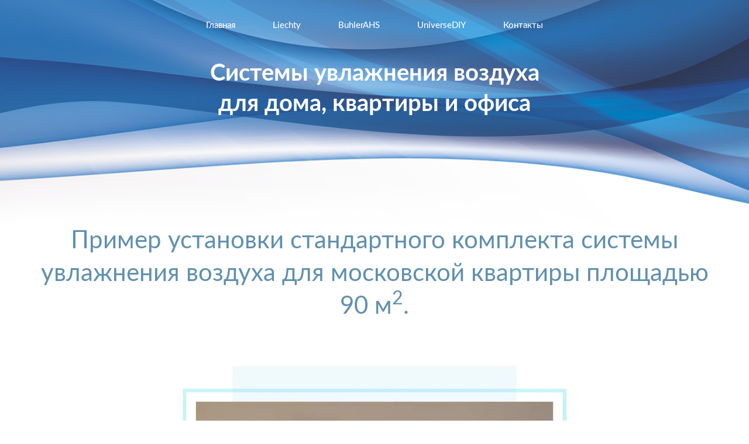

--- FILE ---
content_type: text/html; charset=UTF-8
request_url: https://buhler-ahs-media.ru/primer-ustanovki-standartnogo-komplekta-sistemy-uvlazhneniya-vozduxa-dlya-moskovskoj-kvartiry-ploshhadyu-90-m2/
body_size: 10143
content:
<!DOCTYPE html>
<html>
    <head>
        <meta charset="utf-8">
        <meta name="viewport" content="width=device-width">
		<meta http-equiv="X-UA-Compatible" content="IE=edge">
				<title>✅ Пример установки стандартного комплекта системы увлажнения воздуха для московской 🏙 квартиры площадью 90 м2.</title>
		<meta name="description" content="Информация о том, из чего состоит стандартный комплект системы увлажнения для московской 🏙 квартиры площадью 90 м2. ">
		<meta name="keywords" content="">
		        		<link rel="canonical" href="https://buhler-ahs-media.ru/primer-ustanovki-standartnogo-komplekta-sistemy-uvlazhneniya-vozduxa-dlya-moskovskoj-kvartiry-ploshhadyu-90-m2/" />
		
        <link rel="stylesheet/less" href="https://buhler-ahs-media.ru/wp-content/themes/shablon/less/style.less?v=123">
        <meta name='robots' content='index, follow, max-image-preview:large, max-snippet:-1, max-video-preview:-1' />

	<!-- This site is optimized with the Yoast SEO plugin v26.8 - https://yoast.com/product/yoast-seo-wordpress/ -->
	<link rel="canonical" href="https://buhler-ahs-media.ru/primer-ustanovki-standartnogo-komplekta-sistemy-uvlazhneniya-vozduxa-dlya-moskovskoj-kvartiry-ploshhadyu-90-m2/" />
	<meta property="og:locale" content="ru_RU" />
	<meta property="og:type" content="article" />
	<meta property="og:title" content="Пример установки стандартного комплекта системы увлажнения воздуха для московской квартиры площадью 90 м2. - BuhlerAHS, Liechty и UniverseDIY - Профессиональные увлажнители для помещений" />
	<meta property="og:description" content="👉 Представляем вашему вниманию пример установки стандартного комплекта оборудования системы увлажнения воздуха Universe для московской квартиры площадью 90 м2." />
	<meta property="og:url" content="https://buhler-ahs-media.ru/primer-ustanovki-standartnogo-komplekta-sistemy-uvlazhneniya-vozduxa-dlya-moskovskoj-kvartiry-ploshhadyu-90-m2/" />
	<meta property="og:site_name" content="BuhlerAHS, Liechty и UniverseDIY - Профессиональные увлажнители для помещений" />
	<meta property="article:published_time" content="2022-01-11T11:49:00+00:00" />
	<meta property="article:modified_time" content="2023-11-30T12:51:34+00:00" />
	<meta name="author" content="admin" />
	<meta name="twitter:card" content="summary_large_image" />
	<meta name="twitter:label1" content="Написано автором" />
	<meta name="twitter:data1" content="admin" />
	<meta name="twitter:label2" content="Примерное время для чтения" />
	<meta name="twitter:data2" content="1 минута" />
	<script type="application/ld+json" class="yoast-schema-graph">{"@context":"https://schema.org","@graph":[{"@type":"Article","@id":"https://buhler-ahs-media.ru/primer-ustanovki-standartnogo-komplekta-sistemy-uvlazhneniya-vozduxa-dlya-moskovskoj-kvartiry-ploshhadyu-90-m2/#article","isPartOf":{"@id":"https://buhler-ahs-media.ru/primer-ustanovki-standartnogo-komplekta-sistemy-uvlazhneniya-vozduxa-dlya-moskovskoj-kvartiry-ploshhadyu-90-m2/"},"author":{"name":"admin","@id":"https://buhler-ahs-media.ru/#/schema/person/6de8e2602d2eb1d23bf567e527d4a260"},"headline":"Пример установки стандартного комплекта системы увлажнения воздуха для московской квартиры площадью 90 м2.","datePublished":"2022-01-11T11:49:00+00:00","dateModified":"2023-11-30T12:51:34+00:00","mainEntityOfPage":{"@id":"https://buhler-ahs-media.ru/primer-ustanovki-standartnogo-komplekta-sistemy-uvlazhneniya-vozduxa-dlya-moskovskoj-kvartiry-ploshhadyu-90-m2/"},"wordCount":88,"publisher":{"@id":"https://buhler-ahs-media.ru/#organization"},"articleSection":["UniverseDIY"],"inLanguage":"ru-RU"},{"@type":"WebPage","@id":"https://buhler-ahs-media.ru/primer-ustanovki-standartnogo-komplekta-sistemy-uvlazhneniya-vozduxa-dlya-moskovskoj-kvartiry-ploshhadyu-90-m2/","url":"https://buhler-ahs-media.ru/primer-ustanovki-standartnogo-komplekta-sistemy-uvlazhneniya-vozduxa-dlya-moskovskoj-kvartiry-ploshhadyu-90-m2/","name":"Пример установки стандартного комплекта системы увлажнения воздуха для московской квартиры площадью 90 м2. - BuhlerAHS, Liechty и UniverseDIY - Профессиональные увлажнители для помещений","isPartOf":{"@id":"https://buhler-ahs-media.ru/#website"},"datePublished":"2022-01-11T11:49:00+00:00","dateModified":"2023-11-30T12:51:34+00:00","breadcrumb":{"@id":"https://buhler-ahs-media.ru/primer-ustanovki-standartnogo-komplekta-sistemy-uvlazhneniya-vozduxa-dlya-moskovskoj-kvartiry-ploshhadyu-90-m2/#breadcrumb"},"inLanguage":"ru-RU","potentialAction":[{"@type":"ReadAction","target":["https://buhler-ahs-media.ru/primer-ustanovki-standartnogo-komplekta-sistemy-uvlazhneniya-vozduxa-dlya-moskovskoj-kvartiry-ploshhadyu-90-m2/"]}]},{"@type":"BreadcrumbList","@id":"https://buhler-ahs-media.ru/primer-ustanovki-standartnogo-komplekta-sistemy-uvlazhneniya-vozduxa-dlya-moskovskoj-kvartiry-ploshhadyu-90-m2/#breadcrumb","itemListElement":[{"@type":"ListItem","position":1,"name":"Главная страница","item":"https://buhler-ahs-media.ru/"},{"@type":"ListItem","position":2,"name":"Пример установки стандартного комплекта системы увлажнения воздуха для московской квартиры площадью 90 м2."}]},{"@type":"WebSite","@id":"https://buhler-ahs-media.ru/#website","url":"https://buhler-ahs-media.ru/","name":"BuhlerAHS, Liechty и UniverseDIY - Профессиональные увлажнители для помещений","description":"","publisher":{"@id":"https://buhler-ahs-media.ru/#organization"},"potentialAction":[{"@type":"SearchAction","target":{"@type":"EntryPoint","urlTemplate":"https://buhler-ahs-media.ru/?s={search_term_string}"},"query-input":{"@type":"PropertyValueSpecification","valueRequired":true,"valueName":"search_term_string"}}],"inLanguage":"ru-RU"},{"@type":"Organization","@id":"https://buhler-ahs-media.ru/#organization","name":"Buhler-AHS MEDIA","url":"https://buhler-ahs-media.ru/","logo":{"@type":"ImageObject","inLanguage":"ru-RU","@id":"https://buhler-ahs-media.ru/#/schema/logo/image/","url":"https://buhler-ahs-media.ru/wp-content/uploads/2022/01/buhler-logo.png","contentUrl":"https://buhler-ahs-media.ru/wp-content/uploads/2022/01/buhler-logo.png","width":828,"height":828,"caption":"Buhler-AHS MEDIA"},"image":{"@id":"https://buhler-ahs-media.ru/#/schema/logo/image/"}},{"@type":"Person","@id":"https://buhler-ahs-media.ru/#/schema/person/6de8e2602d2eb1d23bf567e527d4a260","name":"admin","sameAs":["http://buhler-ahs-media.ru"]}]}</script>
	<!-- / Yoast SEO plugin. -->


<link rel='dns-prefetch' href='//code.jquery.com' />
<link rel="alternate" title="oEmbed (JSON)" type="application/json+oembed" href="https://buhler-ahs-media.ru/wp-json/oembed/1.0/embed?url=https%3A%2F%2Fbuhler-ahs-media.ru%2Fprimer-ustanovki-standartnogo-komplekta-sistemy-uvlazhneniya-vozduxa-dlya-moskovskoj-kvartiry-ploshhadyu-90-m2%2F" />
<link rel="alternate" title="oEmbed (XML)" type="text/xml+oembed" href="https://buhler-ahs-media.ru/wp-json/oembed/1.0/embed?url=https%3A%2F%2Fbuhler-ahs-media.ru%2Fprimer-ustanovki-standartnogo-komplekta-sistemy-uvlazhneniya-vozduxa-dlya-moskovskoj-kvartiry-ploshhadyu-90-m2%2F&#038;format=xml" />
<style id='wp-img-auto-sizes-contain-inline-css' type='text/css'>
img:is([sizes=auto i],[sizes^="auto," i]){contain-intrinsic-size:3000px 1500px}
/*# sourceURL=wp-img-auto-sizes-contain-inline-css */
</style>
<style id='wp-emoji-styles-inline-css' type='text/css'>

	img.wp-smiley, img.emoji {
		display: inline !important;
		border: none !important;
		box-shadow: none !important;
		height: 1em !important;
		width: 1em !important;
		margin: 0 0.07em !important;
		vertical-align: -0.1em !important;
		background: none !important;
		padding: 0 !important;
	}
/*# sourceURL=wp-emoji-styles-inline-css */
</style>
<style id='wp-block-library-inline-css' type='text/css'>
:root{--wp-block-synced-color:#7a00df;--wp-block-synced-color--rgb:122,0,223;--wp-bound-block-color:var(--wp-block-synced-color);--wp-editor-canvas-background:#ddd;--wp-admin-theme-color:#007cba;--wp-admin-theme-color--rgb:0,124,186;--wp-admin-theme-color-darker-10:#006ba1;--wp-admin-theme-color-darker-10--rgb:0,107,160.5;--wp-admin-theme-color-darker-20:#005a87;--wp-admin-theme-color-darker-20--rgb:0,90,135;--wp-admin-border-width-focus:2px}@media (min-resolution:192dpi){:root{--wp-admin-border-width-focus:1.5px}}.wp-element-button{cursor:pointer}:root .has-very-light-gray-background-color{background-color:#eee}:root .has-very-dark-gray-background-color{background-color:#313131}:root .has-very-light-gray-color{color:#eee}:root .has-very-dark-gray-color{color:#313131}:root .has-vivid-green-cyan-to-vivid-cyan-blue-gradient-background{background:linear-gradient(135deg,#00d084,#0693e3)}:root .has-purple-crush-gradient-background{background:linear-gradient(135deg,#34e2e4,#4721fb 50%,#ab1dfe)}:root .has-hazy-dawn-gradient-background{background:linear-gradient(135deg,#faaca8,#dad0ec)}:root .has-subdued-olive-gradient-background{background:linear-gradient(135deg,#fafae1,#67a671)}:root .has-atomic-cream-gradient-background{background:linear-gradient(135deg,#fdd79a,#004a59)}:root .has-nightshade-gradient-background{background:linear-gradient(135deg,#330968,#31cdcf)}:root .has-midnight-gradient-background{background:linear-gradient(135deg,#020381,#2874fc)}:root{--wp--preset--font-size--normal:16px;--wp--preset--font-size--huge:42px}.has-regular-font-size{font-size:1em}.has-larger-font-size{font-size:2.625em}.has-normal-font-size{font-size:var(--wp--preset--font-size--normal)}.has-huge-font-size{font-size:var(--wp--preset--font-size--huge)}.has-text-align-center{text-align:center}.has-text-align-left{text-align:left}.has-text-align-right{text-align:right}.has-fit-text{white-space:nowrap!important}#end-resizable-editor-section{display:none}.aligncenter{clear:both}.items-justified-left{justify-content:flex-start}.items-justified-center{justify-content:center}.items-justified-right{justify-content:flex-end}.items-justified-space-between{justify-content:space-between}.screen-reader-text{border:0;clip-path:inset(50%);height:1px;margin:-1px;overflow:hidden;padding:0;position:absolute;width:1px;word-wrap:normal!important}.screen-reader-text:focus{background-color:#ddd;clip-path:none;color:#444;display:block;font-size:1em;height:auto;left:5px;line-height:normal;padding:15px 23px 14px;text-decoration:none;top:5px;width:auto;z-index:100000}html :where(.has-border-color){border-style:solid}html :where([style*=border-top-color]){border-top-style:solid}html :where([style*=border-right-color]){border-right-style:solid}html :where([style*=border-bottom-color]){border-bottom-style:solid}html :where([style*=border-left-color]){border-left-style:solid}html :where([style*=border-width]){border-style:solid}html :where([style*=border-top-width]){border-top-style:solid}html :where([style*=border-right-width]){border-right-style:solid}html :where([style*=border-bottom-width]){border-bottom-style:solid}html :where([style*=border-left-width]){border-left-style:solid}html :where(img[class*=wp-image-]){height:auto;max-width:100%}:where(figure){margin:0 0 1em}html :where(.is-position-sticky){--wp-admin--admin-bar--position-offset:var(--wp-admin--admin-bar--height,0px)}@media screen and (max-width:600px){html :where(.is-position-sticky){--wp-admin--admin-bar--position-offset:0px}}

/*# sourceURL=wp-block-library-inline-css */
</style><style id='global-styles-inline-css' type='text/css'>
:root{--wp--preset--aspect-ratio--square: 1;--wp--preset--aspect-ratio--4-3: 4/3;--wp--preset--aspect-ratio--3-4: 3/4;--wp--preset--aspect-ratio--3-2: 3/2;--wp--preset--aspect-ratio--2-3: 2/3;--wp--preset--aspect-ratio--16-9: 16/9;--wp--preset--aspect-ratio--9-16: 9/16;--wp--preset--color--black: #000000;--wp--preset--color--cyan-bluish-gray: #abb8c3;--wp--preset--color--white: #ffffff;--wp--preset--color--pale-pink: #f78da7;--wp--preset--color--vivid-red: #cf2e2e;--wp--preset--color--luminous-vivid-orange: #ff6900;--wp--preset--color--luminous-vivid-amber: #fcb900;--wp--preset--color--light-green-cyan: #7bdcb5;--wp--preset--color--vivid-green-cyan: #00d084;--wp--preset--color--pale-cyan-blue: #8ed1fc;--wp--preset--color--vivid-cyan-blue: #0693e3;--wp--preset--color--vivid-purple: #9b51e0;--wp--preset--gradient--vivid-cyan-blue-to-vivid-purple: linear-gradient(135deg,rgb(6,147,227) 0%,rgb(155,81,224) 100%);--wp--preset--gradient--light-green-cyan-to-vivid-green-cyan: linear-gradient(135deg,rgb(122,220,180) 0%,rgb(0,208,130) 100%);--wp--preset--gradient--luminous-vivid-amber-to-luminous-vivid-orange: linear-gradient(135deg,rgb(252,185,0) 0%,rgb(255,105,0) 100%);--wp--preset--gradient--luminous-vivid-orange-to-vivid-red: linear-gradient(135deg,rgb(255,105,0) 0%,rgb(207,46,46) 100%);--wp--preset--gradient--very-light-gray-to-cyan-bluish-gray: linear-gradient(135deg,rgb(238,238,238) 0%,rgb(169,184,195) 100%);--wp--preset--gradient--cool-to-warm-spectrum: linear-gradient(135deg,rgb(74,234,220) 0%,rgb(151,120,209) 20%,rgb(207,42,186) 40%,rgb(238,44,130) 60%,rgb(251,105,98) 80%,rgb(254,248,76) 100%);--wp--preset--gradient--blush-light-purple: linear-gradient(135deg,rgb(255,206,236) 0%,rgb(152,150,240) 100%);--wp--preset--gradient--blush-bordeaux: linear-gradient(135deg,rgb(254,205,165) 0%,rgb(254,45,45) 50%,rgb(107,0,62) 100%);--wp--preset--gradient--luminous-dusk: linear-gradient(135deg,rgb(255,203,112) 0%,rgb(199,81,192) 50%,rgb(65,88,208) 100%);--wp--preset--gradient--pale-ocean: linear-gradient(135deg,rgb(255,245,203) 0%,rgb(182,227,212) 50%,rgb(51,167,181) 100%);--wp--preset--gradient--electric-grass: linear-gradient(135deg,rgb(202,248,128) 0%,rgb(113,206,126) 100%);--wp--preset--gradient--midnight: linear-gradient(135deg,rgb(2,3,129) 0%,rgb(40,116,252) 100%);--wp--preset--font-size--small: 13px;--wp--preset--font-size--medium: 20px;--wp--preset--font-size--large: 36px;--wp--preset--font-size--x-large: 42px;--wp--preset--spacing--20: 0.44rem;--wp--preset--spacing--30: 0.67rem;--wp--preset--spacing--40: 1rem;--wp--preset--spacing--50: 1.5rem;--wp--preset--spacing--60: 2.25rem;--wp--preset--spacing--70: 3.38rem;--wp--preset--spacing--80: 5.06rem;--wp--preset--shadow--natural: 6px 6px 9px rgba(0, 0, 0, 0.2);--wp--preset--shadow--deep: 12px 12px 50px rgba(0, 0, 0, 0.4);--wp--preset--shadow--sharp: 6px 6px 0px rgba(0, 0, 0, 0.2);--wp--preset--shadow--outlined: 6px 6px 0px -3px rgb(255, 255, 255), 6px 6px rgb(0, 0, 0);--wp--preset--shadow--crisp: 6px 6px 0px rgb(0, 0, 0);}:where(.is-layout-flex){gap: 0.5em;}:where(.is-layout-grid){gap: 0.5em;}body .is-layout-flex{display: flex;}.is-layout-flex{flex-wrap: wrap;align-items: center;}.is-layout-flex > :is(*, div){margin: 0;}body .is-layout-grid{display: grid;}.is-layout-grid > :is(*, div){margin: 0;}:where(.wp-block-columns.is-layout-flex){gap: 2em;}:where(.wp-block-columns.is-layout-grid){gap: 2em;}:where(.wp-block-post-template.is-layout-flex){gap: 1.25em;}:where(.wp-block-post-template.is-layout-grid){gap: 1.25em;}.has-black-color{color: var(--wp--preset--color--black) !important;}.has-cyan-bluish-gray-color{color: var(--wp--preset--color--cyan-bluish-gray) !important;}.has-white-color{color: var(--wp--preset--color--white) !important;}.has-pale-pink-color{color: var(--wp--preset--color--pale-pink) !important;}.has-vivid-red-color{color: var(--wp--preset--color--vivid-red) !important;}.has-luminous-vivid-orange-color{color: var(--wp--preset--color--luminous-vivid-orange) !important;}.has-luminous-vivid-amber-color{color: var(--wp--preset--color--luminous-vivid-amber) !important;}.has-light-green-cyan-color{color: var(--wp--preset--color--light-green-cyan) !important;}.has-vivid-green-cyan-color{color: var(--wp--preset--color--vivid-green-cyan) !important;}.has-pale-cyan-blue-color{color: var(--wp--preset--color--pale-cyan-blue) !important;}.has-vivid-cyan-blue-color{color: var(--wp--preset--color--vivid-cyan-blue) !important;}.has-vivid-purple-color{color: var(--wp--preset--color--vivid-purple) !important;}.has-black-background-color{background-color: var(--wp--preset--color--black) !important;}.has-cyan-bluish-gray-background-color{background-color: var(--wp--preset--color--cyan-bluish-gray) !important;}.has-white-background-color{background-color: var(--wp--preset--color--white) !important;}.has-pale-pink-background-color{background-color: var(--wp--preset--color--pale-pink) !important;}.has-vivid-red-background-color{background-color: var(--wp--preset--color--vivid-red) !important;}.has-luminous-vivid-orange-background-color{background-color: var(--wp--preset--color--luminous-vivid-orange) !important;}.has-luminous-vivid-amber-background-color{background-color: var(--wp--preset--color--luminous-vivid-amber) !important;}.has-light-green-cyan-background-color{background-color: var(--wp--preset--color--light-green-cyan) !important;}.has-vivid-green-cyan-background-color{background-color: var(--wp--preset--color--vivid-green-cyan) !important;}.has-pale-cyan-blue-background-color{background-color: var(--wp--preset--color--pale-cyan-blue) !important;}.has-vivid-cyan-blue-background-color{background-color: var(--wp--preset--color--vivid-cyan-blue) !important;}.has-vivid-purple-background-color{background-color: var(--wp--preset--color--vivid-purple) !important;}.has-black-border-color{border-color: var(--wp--preset--color--black) !important;}.has-cyan-bluish-gray-border-color{border-color: var(--wp--preset--color--cyan-bluish-gray) !important;}.has-white-border-color{border-color: var(--wp--preset--color--white) !important;}.has-pale-pink-border-color{border-color: var(--wp--preset--color--pale-pink) !important;}.has-vivid-red-border-color{border-color: var(--wp--preset--color--vivid-red) !important;}.has-luminous-vivid-orange-border-color{border-color: var(--wp--preset--color--luminous-vivid-orange) !important;}.has-luminous-vivid-amber-border-color{border-color: var(--wp--preset--color--luminous-vivid-amber) !important;}.has-light-green-cyan-border-color{border-color: var(--wp--preset--color--light-green-cyan) !important;}.has-vivid-green-cyan-border-color{border-color: var(--wp--preset--color--vivid-green-cyan) !important;}.has-pale-cyan-blue-border-color{border-color: var(--wp--preset--color--pale-cyan-blue) !important;}.has-vivid-cyan-blue-border-color{border-color: var(--wp--preset--color--vivid-cyan-blue) !important;}.has-vivid-purple-border-color{border-color: var(--wp--preset--color--vivid-purple) !important;}.has-vivid-cyan-blue-to-vivid-purple-gradient-background{background: var(--wp--preset--gradient--vivid-cyan-blue-to-vivid-purple) !important;}.has-light-green-cyan-to-vivid-green-cyan-gradient-background{background: var(--wp--preset--gradient--light-green-cyan-to-vivid-green-cyan) !important;}.has-luminous-vivid-amber-to-luminous-vivid-orange-gradient-background{background: var(--wp--preset--gradient--luminous-vivid-amber-to-luminous-vivid-orange) !important;}.has-luminous-vivid-orange-to-vivid-red-gradient-background{background: var(--wp--preset--gradient--luminous-vivid-orange-to-vivid-red) !important;}.has-very-light-gray-to-cyan-bluish-gray-gradient-background{background: var(--wp--preset--gradient--very-light-gray-to-cyan-bluish-gray) !important;}.has-cool-to-warm-spectrum-gradient-background{background: var(--wp--preset--gradient--cool-to-warm-spectrum) !important;}.has-blush-light-purple-gradient-background{background: var(--wp--preset--gradient--blush-light-purple) !important;}.has-blush-bordeaux-gradient-background{background: var(--wp--preset--gradient--blush-bordeaux) !important;}.has-luminous-dusk-gradient-background{background: var(--wp--preset--gradient--luminous-dusk) !important;}.has-pale-ocean-gradient-background{background: var(--wp--preset--gradient--pale-ocean) !important;}.has-electric-grass-gradient-background{background: var(--wp--preset--gradient--electric-grass) !important;}.has-midnight-gradient-background{background: var(--wp--preset--gradient--midnight) !important;}.has-small-font-size{font-size: var(--wp--preset--font-size--small) !important;}.has-medium-font-size{font-size: var(--wp--preset--font-size--medium) !important;}.has-large-font-size{font-size: var(--wp--preset--font-size--large) !important;}.has-x-large-font-size{font-size: var(--wp--preset--font-size--x-large) !important;}
/*# sourceURL=global-styles-inline-css */
</style>

<style id='classic-theme-styles-inline-css' type='text/css'>
/*! This file is auto-generated */
.wp-block-button__link{color:#fff;background-color:#32373c;border-radius:9999px;box-shadow:none;text-decoration:none;padding:calc(.667em + 2px) calc(1.333em + 2px);font-size:1.125em}.wp-block-file__button{background:#32373c;color:#fff;text-decoration:none}
/*# sourceURL=/wp-includes/css/classic-themes.min.css */
</style>
<link rel='stylesheet' id='responsive-lightbox-tosrus-css' href='https://buhler-ahs-media.ru/wp-content/plugins/responsive-lightbox/assets/tosrus/jquery.tosrus.min.css?ver=2.5.0' type='text/css' media='all' />
<link rel='stylesheet' id='normalize-css' href='https://buhler-ahs-media.ru/wp-content/themes/shablon/css/normalize.css?ver=6.9' type='text/css' media='all' />
<link rel='stylesheet' id='wp-block-paragraph-css' href='https://buhler-ahs-media.ru/wp-includes/blocks/paragraph/style.min.css?ver=6.9' type='text/css' media='all' />
<script type="text/javascript" src="https://code.jquery.com/jquery-3.2.1.min.js?ver=6.9" id="jquery-js"></script>
<script type="text/javascript" src="https://buhler-ahs-media.ru/wp-content/plugins/responsive-lightbox/assets/infinitescroll/infinite-scroll.pkgd.min.js?ver=4.0.1" id="responsive-lightbox-infinite-scroll-js"></script>
<script type="text/javascript" src="https://buhler-ahs-media.ru/wp-content/themes/shablon/js/script.js?ver=6.9" id="myscript-js"></script>
<script type="text/javascript" src="https://buhler-ahs-media.ru/wp-content/themes/shablon/less/less.min.js?ver=6.9" id="less-js"></script>
<script type="text/javascript" src="https://buhler-ahs-media.ru/wp-content/themes/shablon/js/owl.carousel.min.js?ver=6.9" id="slider-js"></script>
<link rel="https://api.w.org/" href="https://buhler-ahs-media.ru/wp-json/" /><link rel="alternate" title="JSON" type="application/json" href="https://buhler-ahs-media.ru/wp-json/wp/v2/posts/1709" /><link rel="EditURI" type="application/rsd+xml" title="RSD" href="https://buhler-ahs-media.ru/xmlrpc.php?rsd" />
<meta name="generator" content="WordPress 6.9" />
<link rel='shortlink' href='https://buhler-ahs-media.ru/?p=1709' />
<link rel="icon" href="https://buhler-ahs-media.ru/wp-content/uploads/2024/01/favicon.png" sizes="32x32" />
<link rel="icon" href="https://buhler-ahs-media.ru/wp-content/uploads/2024/01/favicon.png" sizes="192x192" />
<link rel="apple-touch-icon" href="https://buhler-ahs-media.ru/wp-content/uploads/2024/01/favicon.png" />
<meta name="msapplication-TileImage" content="https://buhler-ahs-media.ru/wp-content/uploads/2024/01/favicon.png" />
    </head>
    
    <body class="wp-singular post-template-default single single-post postid-1709 single-format-standard wp-theme-shablon">
        <div class="menu-smg">
            <div class="container">
                <a class="btn-menu">
                    <div class="icon">
                        <span></span>
                        <span></span>
                        <span></span>
                    </div>
                </a>
                <div class="menu-animate-mobile">
                    <ul>
                        <li><a href="/">Главная</a></li>
						<li><a href="/liechty/">Liechty</a></li>
                        <li><a href="/buhler-ahs/">BuhlerAHS</a></li>
                        <li><a href="/universe/">UniverseDIY</a></li>
                        <li><a href="/contacts/">Контакты</a></li>
                    </ul>
                </div>
            </div>
        </div><div class="intro">
    <div class="container">
        <div class="content-title">Системы увлажнения воздуха <br>для дома, квартиры и офиса</div>
    </div>
</div>
    
<div class="page-content">
    <div class="container">
        <div class="content-title"><h1>Пример установки стандартного комплекта системы увлажнения воздуха для московской квартиры площадью 90 м<sup>2</sup>.</h1></div>
                <div class="single-slider regular">
                        <a class="miniature" href="https://buhler-ahs-media.ru/wp-content/uploads/2022/01/primer-ustanovki-standartnogo-komplekta-sistemy-uvlazhneniya-vozduha-dlya-moskovskoj-kvartiry-ploshchadyu-90-m2-fakel-forsunki.jpg" data-rel="lightbox-slider">
                <div itemscope itemtype="http://schema.org/ImageObject">
                     <img itemprop="contentUrl" src="https://buhler-ahs-media.ru/wp-content/uploads/2022/01/primer-ustanovki-standartnogo-komplekta-sistemy-uvlazhneniya-vozduha-dlya-moskovskoj-kvartiry-ploshchadyu-90-m2-fakel-forsunki.jpg" alt="Пример установки стандартного комплекта системы увлажнения воздуха для московской квартиры площадью 90 м2." title="Пример установки стандартного комплекта системы увлажнения воздуха для московской квартиры площадью 90 м2." /> 
                    <p itemprop="name"></p>
                </div>
            </a>
                        <a class="miniature" href="https://buhler-ahs-media.ru/wp-content/uploads/2022/01/primer-ustanovki-standartnogo-komplekta-sistemy-uvlazhneniya-vozduha-dlya-moskovskoj-kvartiry-ploshchadyu-90-m2-forsunki.jpg" data-rel="lightbox-slider">
                <div itemscope itemtype="http://schema.org/ImageObject">
                     <img itemprop="contentUrl" src="https://buhler-ahs-media.ru/wp-content/uploads/2022/01/primer-ustanovki-standartnogo-komplekta-sistemy-uvlazhneniya-vozduha-dlya-moskovskoj-kvartiry-ploshchadyu-90-m2-forsunki.jpg" alt="Пример установки стандартного комплекта системы увлажнения воздуха для московской квартиры площадью 90 м2." title="Пример установки стандартного комплекта системы увлажнения воздуха для московской квартиры площадью 90 м2." /> 
                    <p itemprop="name"></p>
                </div>
            </a>
                        <a class="miniature" href="https://buhler-ahs-media.ru/wp-content/uploads/2022/01/primer-ustanovki-standartnogo-komplekta-sistemy-uvlazhneniya-vozduha-dlya-moskovskoj-kvartiry-ploshchadyu-90-m2-forsunochnoe-uvlazhenie.jpg" data-rel="lightbox-slider">
                <div itemscope itemtype="http://schema.org/ImageObject">
                     <img itemprop="contentUrl" src="https://buhler-ahs-media.ru/wp-content/uploads/2022/01/primer-ustanovki-standartnogo-komplekta-sistemy-uvlazhneniya-vozduha-dlya-moskovskoj-kvartiry-ploshchadyu-90-m2-forsunochnoe-uvlazhenie.jpg" alt="Пример установки стандартного комплекта системы увлажнения воздуха для московской квартиры площадью 90 м2." title="Пример установки стандартного комплекта системы увлажнения воздуха для московской квартиры площадью 90 м2." /> 
                    <p itemprop="name"></p>
                </div>
            </a>
                    </div>
                
                <div class="entrytext">
            
<p>👉 Представляем вашему вниманию пример установки стандартного комплекта оборудования системы увлажнения воздуха Universe для московской квартиры площадью 90 м<sup>2</sup>.</p>



<p>👉 Для поддержания необходимого уровня влажности воздуха на данном объекте была выбрана система увлажнения воздуха Universe на базе центрального блока White Energy 6. Во время ремонтных работ инженеры смонтировали 70 м трубопровода и электропроводку.&nbsp;</p>



<p>👉 Управление системой осуществляется с помощью двух пультов управления HS2. Пять форсунок Nova, распыляя очищенную воду, обеспечивают свежий и увлажнённый воздух по всей площади квартиры.</p>
        </div>
            </div>
</div>
<!--

<div class="features">
    <div class="container">
        <div class="flex_block">
                                                            <div class="features--inner">
                    <div class="icon" style="background-image: url('https://buhler-ahs-media.ru/wp-content/uploads/2021/11/virus.svg')"></div>
                    <div class="text"><p>Высочайшая степень гигиеничности</p></div>
                </div>
                                <div class="features--inner">
                    <div class="icon" style="background-image: url('https://buhler-ahs-media.ru/wp-content/uploads/2021/11/settings.svg')"></div>
                    <div class="text"><p>Неприхотливость в обслуживании</p></div>
                </div>
                                <div class="features--inner">
                    <div class="icon" style="background-image: url('https://buhler-ahs-media.ru/wp-content/uploads/2021/11/conflict.svg')"></div>
                    <div class="text"><p>Энергоэффективность</p></div>
                </div>
                                <div class="features--inner">
                    <div class="icon" style="background-image: url('https://buhler-ahs-media.ru/wp-content/uploads/2021/11/wrench.svg')"></div>
                    <div class="text"><p>Простота монтажа</p></div>
                </div>
                                <div class="features--inner">
                    <div class="icon" style="background-image: url('https://buhler-ahs-media.ru/wp-content/uploads/2021/11/room.svg')"></div>
                    <div class="text"><p>Установка в уже готовый интерьер</p></div>
                </div>
                                                    </div>
    </div>
</div>
-->
<!--
        <div class="container">
            <div class="banners">
                <div class="cont-two flex_block">
                    <div class="cont-left">
                        <div class="title-block">Посмотрите информацию <br>о каждом бренде подробнее</div>
                    </div>
                    <div class="cont-right">
                        <div class="flex_block">
                            <a class="banner--inner" href="/universe/">
                                <span class="logo-item" style="background-image: url(https://buhler-ahs-media.ru/wp-content/uploads/2023/08/logo_universediy-300x81.png)"></span>
                            </a>
                            <a class="banner--inner" href="/buhler-ahs/">
                                <span class="logo-item" style="background-image: url(https://buhler-ahs-media.ru/wp-content/uploads/2024/10/logo_buhlerahs-300x81.png)"></span>
                            </a>
                        </div>
                    </div>
                </div>
            </div>
        </div>
-->

       <div class="contacts" id="contacts">
            <div class="contacts-cont">
                <div class="container">
                    <div class="cont-two flex_block">
                        <div class="cont-left">
                            <h2 class="title-block">Возникли вопросы?</h2>
                            <div class="descr"><p>Для индивидуальной консультации, расчета и подбора оборудования под Ваш объект просьба обращаться к нашим менеджерам</p></div>
                            <div class="btn-block">
                                <a class="btn" href="javascript:PopUpShow()">Получить консультацию</a>
                            </div>
                            <a style="margin-top: 20px;display: block;" href="https://buhler-ahs-media.ru/karta-sajta/">Карта сайта</a>
                        </div>
                        <div class="cont-right contacts-list--all">
                            <h2 class="title-block">Наши контакты</h2>
                            <div class="ct--inner adres">123290, Москва, 1-й Магистральный тупик, 5А, Бизнес-центр «Магистраль Плаза»</div>
                            <div class="ct--inner graphic">Пн – Вс: с 09.00 до 21.00</div>
                            <div class="socials">
                                <a class="soc--inner youtube" href="https://www.youtube.com/c/BUHLERAHSRussia" target="_blank"></a>
                                <a class="soc--inner yandexdzen" href="https://zen.yandex.ru/buhler_ahs" target="_blank"></a>
                            </div>
                            
                            <div class="column-two flex_block">
                                <div class="cont-item">
                                    <div class="title-block">Buhler-AHS</div>
                                    <ul>
                                        <li class="link-site"><a href="http://buhler-ahs.ru" target="_blank">www.buhler-ahs.ru</a></li>
                                        <li><a class="ct--inner phone" href="tel:+7 (495) 260-14-18">+7 (495) 260-14-18</a></li>
                                        <li><a class="ct--inner email" href="mailto:info@buhler-ahs.ru">info@buhler-ahs.ru</a></li>
                                        <li><a class="ct--inner whatsapp" href="https://api.whatsapp.com/send?phone=74952601418">WhatsApp Buhler-AHS</a></li>
                                        <li><a class="ct--inner tg" href="https://telegram.me/s/Buhler_ahs" target="_blank">Telegram Buhler-AHS</a></li>
                                        <li><a class="ct--inner vk" href="https://vk.com/buhler_ahs_russia" target="_blank">Вконтакте Buhler-AHS</a></li>
                                    </ul>
                                </div>
                                <div class="cont-item">
                                    <div class="title-block">UniverseDIY</div>
                                    <ul>
                                        <li class="link-site"><a href="http://universe-humidifier.ru" target="_blank">www.universe-humidifier.ru</a></li>
                                        <li><a class="ct--inner phone" href="tel:+7 (495) 260-82-21">+7 (495) 260-82-21</a></li>
                                        <li><a class="ct--inner email" href="mailto:info@universe-humidifier.ru">info@universe-humidifier.ru</a></li>
                                        <li><a class="ct--inner whatsapp" href="https://api.whatsapp.com/send?phone=74952608221">WhatsApp UniverseDIY</a></li>
                                        <li><a class="ct--inner tg" href="https://telegram.me/s/universe_humidifier/" target="_blank">Telegram UniverseDIY</a></li>
                                        <li><a class="ct--inner vk" href="https://vk.com/universe_humidifier" target="_blank">Вконтакте UniverseDIY</a></li>
                                    </ul>
                                </div>
                            </div>
                        </div>
                    </div>
                </div>
            </div>
        </div>
                
        <div class="smg-footer" id="contacts">
            <div class="footer-cont">
                <div class="container clearfix">
                    <div class="footer--inner">
                        <div class="copyright">© 2022 - 2026 - Liechty, BuhlerAHS и UniverseDIY</div>
                    </div>
                    <div class="footer--inner">
                        <a class="polit" href="/privacy-policy/" target="_blank">Политика конфиденциальности</a>
                    </div>
                    <div class="footer--inner">

                    </div>
                </div>
            </div>
            <img src="https://buhler-ahs-media.ru/wp-content/themes/shablon/img/bg-footer.png" alt="">
        </div>
        
        <div class="modal-smg_boby" id="modal-smg">
            <div class="modal-smg_boby-content">
                <div class="modal-smg">
                    <div class="modal-smg_container">
                        <a class="close--modal-smg" href="javascript:PopUpHide()"></a>
                        <form id="form-modal" class="form-modal">
                            <div class="title-modal">Заказать консультация</div>
                            <div class="descr-modal">Оставьте контакты и мы Вам перезвоним</div>
                            <input type="text" name="name" placeholder="Имя" maxlength="15">
                            <input type="text" name="phone" placeholder="Ваш телефон*" maxlength="15" minlength="8" required>
                            <button class="btn btn-submit--form">Отправить заявку</button>
                            <label class="polit-form">
                                <input name="polit" type="checkbox" checked="checked" required>
                                <span class="checkmark">Я ознакомился с <a href="/privacy-policy/" target="_blank">политикой конфиденциальности</a></span>
                            </label>
                            <input type="hidden" name="formData" value="Заказали обратный звонок с сайта https://buhler-ahs-media.ru">
                        </form>
                    </div>
                </div>
                <a class="close-smg_boby" href="javascript:PopUpHide()"></a>
            </div>
        </div>
        
        <div class="modal-smg_boby modal-smg-thanks" id="modal-smg-thanks">
            <div class="modal-smg_boby-content">
                <div class="modal-smg">
                    <div class="modal-smg_container">
                        <a class="close--modal-smg" href="javascript:PopUpHideThanks()"></a>
                        <div class="thanks-content">
                            <div class="icon-ok"></div>
                            <div class="title-modal">Заявка успешно отправлена.</div>
                            <div class="descr-modal">Мы скоро свяжемся с Вами</div>
                        </div>
                    </div>
                </div>
                <a class="close-smg_boby" href="javascript:PopUpHideThanks()"></a>
            </div>
        </div>

        <!--Сайт создал danilsmg.ru (я писал код для этого сайта и делал дизайн с нуля!)-->

<!-- Yandex.Metrika counter -->
<script type="text/javascript" >
   (function(m,e,t,r,i,k,a){m[i]=m[i]||function(){(m[i].a=m[i].a||[]).push(arguments)};
   m[i].l=1*new Date();k=e.createElement(t),a=e.getElementsByTagName(t)[0],k.async=1,k.src=r,a.parentNode.insertBefore(k,a)})
   (window, document, "script", "https://mc.yandex.ru/metrika/tag.js", "ym");

   ym(88774660, "init", {
        clickmap:true,
        trackLinks:true,
        accurateTrackBounce:true,
        webvisor:true
   });
</script>
<noscript><div><img src="https://mc.yandex.ru/watch/88774660" style="position:absolute; left:-9999px;" alt="" /></div></noscript>
<!-- /Yandex.Metrika counter -->      

        <script type="speculationrules">
{"prefetch":[{"source":"document","where":{"and":[{"href_matches":"/*"},{"not":{"href_matches":["/wp-*.php","/wp-admin/*","/wp-content/uploads/*","/wp-content/*","/wp-content/plugins/*","/wp-content/themes/shablon/*","/*\\?(.+)"]}},{"not":{"selector_matches":"a[rel~=\"nofollow\"]"}},{"not":{"selector_matches":".no-prefetch, .no-prefetch a"}}]},"eagerness":"conservative"}]}
</script>
<script type="text/javascript" src="https://buhler-ahs-media.ru/wp-content/plugins/responsive-lightbox/assets/tosrus/jquery.tosrus.min.js?ver=2.5.0" id="responsive-lightbox-tosrus-js"></script>
<script type="text/javascript" src="https://buhler-ahs-media.ru/wp-includes/js/underscore.min.js?ver=1.13.7" id="underscore-js"></script>
<script type="text/javascript" id="responsive-lightbox-js-before">
/* <![CDATA[ */
var rlArgs = {"script":"tosrus","selector":"lightbox","customEvents":"","activeGalleries":true,"effect":"slide","infinite":true,"keys":false,"autoplay":false,"pauseOnHover":false,"timeout":4000,"pagination":true,"paginationType":"thumbnails","closeOnClick":true,"woocommerce_gallery":false,"ajaxurl":"https:\/\/buhler-ahs-media.ru\/wp-admin\/admin-ajax.php","nonce":"08d9d40d75","preview":false,"postId":1709,"scriptExtension":false};

//# sourceURL=responsive-lightbox-js-before
/* ]]> */
</script>
<script type="text/javascript" src="https://buhler-ahs-media.ru/wp-content/plugins/responsive-lightbox/js/front.js?ver=2.5.3" id="responsive-lightbox-js"></script>
<script id="wp-emoji-settings" type="application/json">
{"baseUrl":"https://s.w.org/images/core/emoji/17.0.2/72x72/","ext":".png","svgUrl":"https://s.w.org/images/core/emoji/17.0.2/svg/","svgExt":".svg","source":{"concatemoji":"https://buhler-ahs-media.ru/wp-includes/js/wp-emoji-release.min.js?ver=6.9"}}
</script>
<script type="module">
/* <![CDATA[ */
/*! This file is auto-generated */
const a=JSON.parse(document.getElementById("wp-emoji-settings").textContent),o=(window._wpemojiSettings=a,"wpEmojiSettingsSupports"),s=["flag","emoji"];function i(e){try{var t={supportTests:e,timestamp:(new Date).valueOf()};sessionStorage.setItem(o,JSON.stringify(t))}catch(e){}}function c(e,t,n){e.clearRect(0,0,e.canvas.width,e.canvas.height),e.fillText(t,0,0);t=new Uint32Array(e.getImageData(0,0,e.canvas.width,e.canvas.height).data);e.clearRect(0,0,e.canvas.width,e.canvas.height),e.fillText(n,0,0);const a=new Uint32Array(e.getImageData(0,0,e.canvas.width,e.canvas.height).data);return t.every((e,t)=>e===a[t])}function p(e,t){e.clearRect(0,0,e.canvas.width,e.canvas.height),e.fillText(t,0,0);var n=e.getImageData(16,16,1,1);for(let e=0;e<n.data.length;e++)if(0!==n.data[e])return!1;return!0}function u(e,t,n,a){switch(t){case"flag":return n(e,"\ud83c\udff3\ufe0f\u200d\u26a7\ufe0f","\ud83c\udff3\ufe0f\u200b\u26a7\ufe0f")?!1:!n(e,"\ud83c\udde8\ud83c\uddf6","\ud83c\udde8\u200b\ud83c\uddf6")&&!n(e,"\ud83c\udff4\udb40\udc67\udb40\udc62\udb40\udc65\udb40\udc6e\udb40\udc67\udb40\udc7f","\ud83c\udff4\u200b\udb40\udc67\u200b\udb40\udc62\u200b\udb40\udc65\u200b\udb40\udc6e\u200b\udb40\udc67\u200b\udb40\udc7f");case"emoji":return!a(e,"\ud83e\u1fac8")}return!1}function f(e,t,n,a){let r;const o=(r="undefined"!=typeof WorkerGlobalScope&&self instanceof WorkerGlobalScope?new OffscreenCanvas(300,150):document.createElement("canvas")).getContext("2d",{willReadFrequently:!0}),s=(o.textBaseline="top",o.font="600 32px Arial",{});return e.forEach(e=>{s[e]=t(o,e,n,a)}),s}function r(e){var t=document.createElement("script");t.src=e,t.defer=!0,document.head.appendChild(t)}a.supports={everything:!0,everythingExceptFlag:!0},new Promise(t=>{let n=function(){try{var e=JSON.parse(sessionStorage.getItem(o));if("object"==typeof e&&"number"==typeof e.timestamp&&(new Date).valueOf()<e.timestamp+604800&&"object"==typeof e.supportTests)return e.supportTests}catch(e){}return null}();if(!n){if("undefined"!=typeof Worker&&"undefined"!=typeof OffscreenCanvas&&"undefined"!=typeof URL&&URL.createObjectURL&&"undefined"!=typeof Blob)try{var e="postMessage("+f.toString()+"("+[JSON.stringify(s),u.toString(),c.toString(),p.toString()].join(",")+"));",a=new Blob([e],{type:"text/javascript"});const r=new Worker(URL.createObjectURL(a),{name:"wpTestEmojiSupports"});return void(r.onmessage=e=>{i(n=e.data),r.terminate(),t(n)})}catch(e){}i(n=f(s,u,c,p))}t(n)}).then(e=>{for(const n in e)a.supports[n]=e[n],a.supports.everything=a.supports.everything&&a.supports[n],"flag"!==n&&(a.supports.everythingExceptFlag=a.supports.everythingExceptFlag&&a.supports[n]);var t;a.supports.everythingExceptFlag=a.supports.everythingExceptFlag&&!a.supports.flag,a.supports.everything||((t=a.source||{}).concatemoji?r(t.concatemoji):t.wpemoji&&t.twemoji&&(r(t.twemoji),r(t.wpemoji)))});
//# sourceURL=https://buhler-ahs-media.ru/wp-includes/js/wp-emoji-loader.min.js
/* ]]> */
</script>
    </body>
</html>

--- FILE ---
content_type: image/svg+xml
request_url: https://buhler-ahs-media.ru/wp-content/themes/shablon/img/yt.svg
body_size: 566
content:
<svg xmlns="http://www.w3.org/2000/svg" viewBox="0 0 24 17.02"><defs><style>.cls-1{fill:#fff;}.cls-2{fill:red;}</style></defs><g id="Слой_2" data-name="Слой 2"><rect class="cls-1" x="7.03" y="4.21" width="10.07" height="8.33"/></g><g id="Слой_1" data-name="Слой 1"><path class="cls-2" d="M12,3.5c.59,0,7.54,0,9.34.5A3,3,0,0,1,23.5,6.15,32.14,32.14,0,0,1,24,12v0a31.05,31.05,0,0,1-.5,5.8A3,3,0,0,1,21.38,20c-1.76.48-8.45.5-9.3.51h-.17c-.85,0-7.54,0-9.29-.5A3,3,0,0,1,.5,17.84a30.29,30.29,0,0,1-.5-5.6v-.5a30.29,30.29,0,0,1,.5-5.6A3,3,0,0,1,2.62,4c1.8-.49,8.75-.51,9.34-.51ZM9.54,8.4v7.18L15.82,12,9.54,8.41Z" transform="translate(0 -3.49)"/></g></svg>